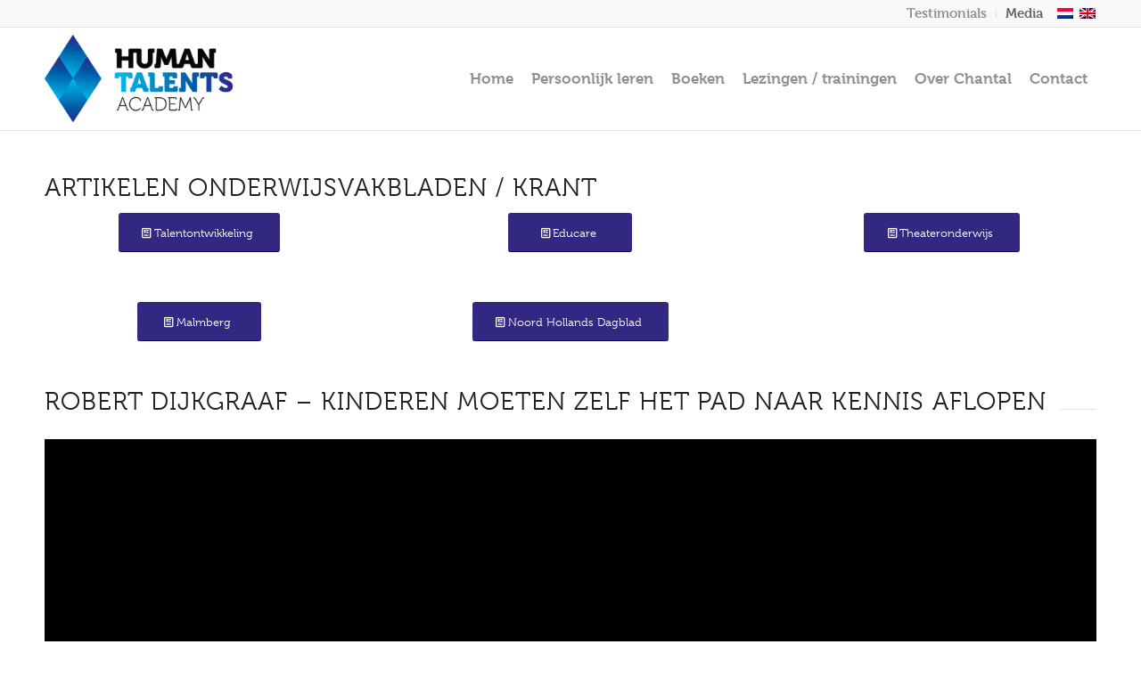

--- FILE ---
content_type: text/html; charset=utf-8
request_url: https://www.humantalentsacademy.com/media/
body_size: 10611
content:
<!DOCTYPE html>
<html lang="nl-NL" class="html_stretched responsive av-preloader-disabled av-default-lightbox  html_header_top html_logo_left html_main_nav_header html_menu_right html_custom html_header_sticky html_header_shrinking html_header_topbar_active html_mobile_menu_tablet html_header_searchicon_disabled html_content_align_center html_header_unstick_top_disabled html_header_stretch_disabled html_av-submenu-hidden html_av-submenu-display-click html_av-overlay-side html_av-overlay-side-classic html_av-submenu-noclone html_entry_id_133 av-cookies-no-cookie-consent av-no-preview html_text_menu_active ">
<head>
<meta charset="UTF-8" />


<!-- mobile setting -->
<meta name="viewport" content="width=device-width, initial-scale=1">

<!-- Scripts/CSS and wp_head hook -->
<link rel="alternate" hreflang="nl-nl" href="https://www.humantalentsacademy.com/media/" />
<link rel="alternate" hreflang="en-us" href="https://www.humantalentsacademy.com/en/media/" />

	<!-- This site is optimized with the Yoast SEO plugin v15.9.2 - https://yoast.com/wordpress/plugins/seo/ -->
	<title>Media - Human Talents Academy</title>
	<meta name="robots" content="index, follow, max-snippet:-1, max-image-preview:large, max-video-preview:-1" />
	<link rel="canonical" href="https://www.humantalentsacademy.com/media/" />
	<meta property="og:locale" content="nl_NL" />
	<meta property="og:type" content="article" />
	<meta property="og:title" content="Media - Human Talents Academy" />
	<meta property="og:url" content="https://www.humantalentsacademy.com/media/" />
	<meta property="og:site_name" content="Human Talents Academy" />
	<meta property="article:modified_time" content="2016-11-23T19:38:30+00:00" />
	<meta name="twitter:label1" content="Geschatte leestijd">
	<meta name="twitter:data1" content="4 minuten">
	<script type="application/ld+json" class="yoast-schema-graph">{"@context":"https://schema.org","@graph":[{"@type":"WebSite","@id":"https://www.humantalentsacademy.com/#website","url":"https://www.humantalentsacademy.com/","name":"Human Talents Academy","description":"","potentialAction":[{"@type":"SearchAction","target":"https://www.humantalentsacademy.com/?s={search_term_string}","query-input":"required name=search_term_string"}],"inLanguage":"nl"},{"@type":"WebPage","@id":"https://www.humantalentsacademy.com/media/#webpage","url":"https://www.humantalentsacademy.com/media/","name":"Media - Human Talents Academy","isPartOf":{"@id":"https://www.humantalentsacademy.com/#website"},"datePublished":"2015-03-13T18:32:36+00:00","dateModified":"2016-11-23T19:38:30+00:00","breadcrumb":{"@id":"https://www.humantalentsacademy.com/media/#breadcrumb"},"inLanguage":"nl","potentialAction":[{"@type":"ReadAction","target":["https://www.humantalentsacademy.com/media/"]}]},{"@type":"BreadcrumbList","@id":"https://www.humantalentsacademy.com/media/#breadcrumb","itemListElement":[{"@type":"ListItem","position":1,"item":{"@type":"WebPage","@id":"https://www.humantalentsacademy.com/","url":"https://www.humantalentsacademy.com/","name":"Home"}},{"@type":"ListItem","position":2,"item":{"@type":"WebPage","@id":"https://www.humantalentsacademy.com/media/","url":"https://www.humantalentsacademy.com/media/","name":"Media"}}]}]}</script>
	<!-- / Yoast SEO plugin. -->


<link href='https://fonts.gstatic.com' crossorigin rel='preconnect' />
<link rel="alternate" type="application/rss+xml" title="Human Talents Academy &raquo; Feed" href="https://www.humantalentsacademy.com/feed/" />
<link rel="alternate" type="application/rss+xml" title="Human Talents Academy &raquo; Reactiesfeed" href="https://www.humantalentsacademy.com/comments/feed/" />
<link rel="alternate" type="application/rss+xml" title="Human Talents Academy &raquo; Media Reactiesfeed" href="https://www.humantalentsacademy.com/media/feed/" />
<style type="text/css">
img.wp-smiley,
img.emoji {
	display: inline !important;
	border: none !important;
	box-shadow: none !important;
	height: 1em !important;
	width: 1em !important;
	margin: 0 .07em !important;
	vertical-align: -0.1em !important;
	background: none !important;
	padding: 0 !important;
}
</style>
	<link rel='stylesheet' id='avia-grid-css'  href='https://www.humantalentsacademy.com/wp-content/themes/hta/css/grid.css?ver=4.7.6.3' type='text/css' media='all' />
<link rel='stylesheet' id='avia-base-css'  href='https://www.humantalentsacademy.com/wp-content/themes/hta/css/base.css?ver=4.7.6.3' type='text/css' media='all' />
<link rel='stylesheet' id='avia-layout-css'  href='https://www.humantalentsacademy.com/wp-content/themes/hta/css/layout.css?ver=4.7.6.3' type='text/css' media='all' />
<link rel='stylesheet' id='avia-module-audioplayer-css'  href='https://www.humantalentsacademy.com/wp-content/themes/hta/config-templatebuilder/avia-shortcodes/audio-player/audio-player.css?ver=052d3865584d6b91d43b6a59f1464fb5' type='text/css' media='all' />
<link rel='stylesheet' id='avia-module-blog-css'  href='https://www.humantalentsacademy.com/wp-content/themes/hta/config-templatebuilder/avia-shortcodes/blog/blog.css?ver=052d3865584d6b91d43b6a59f1464fb5' type='text/css' media='all' />
<link rel='stylesheet' id='avia-module-postslider-css'  href='https://www.humantalentsacademy.com/wp-content/themes/hta/config-templatebuilder/avia-shortcodes/postslider/postslider.css?ver=052d3865584d6b91d43b6a59f1464fb5' type='text/css' media='all' />
<link rel='stylesheet' id='avia-module-button-css'  href='https://www.humantalentsacademy.com/wp-content/themes/hta/config-templatebuilder/avia-shortcodes/buttons/buttons.css?ver=052d3865584d6b91d43b6a59f1464fb5' type='text/css' media='all' />
<link rel='stylesheet' id='avia-module-buttonrow-css'  href='https://www.humantalentsacademy.com/wp-content/themes/hta/config-templatebuilder/avia-shortcodes/buttonrow/buttonrow.css?ver=052d3865584d6b91d43b6a59f1464fb5' type='text/css' media='all' />
<link rel='stylesheet' id='avia-module-button-fullwidth-css'  href='https://www.humantalentsacademy.com/wp-content/themes/hta/config-templatebuilder/avia-shortcodes/buttons_fullwidth/buttons_fullwidth.css?ver=052d3865584d6b91d43b6a59f1464fb5' type='text/css' media='all' />
<link rel='stylesheet' id='avia-module-catalogue-css'  href='https://www.humantalentsacademy.com/wp-content/themes/hta/config-templatebuilder/avia-shortcodes/catalogue/catalogue.css?ver=052d3865584d6b91d43b6a59f1464fb5' type='text/css' media='all' />
<link rel='stylesheet' id='avia-module-comments-css'  href='https://www.humantalentsacademy.com/wp-content/themes/hta/config-templatebuilder/avia-shortcodes/comments/comments.css?ver=052d3865584d6b91d43b6a59f1464fb5' type='text/css' media='all' />
<link rel='stylesheet' id='avia-module-contact-css'  href='https://www.humantalentsacademy.com/wp-content/themes/hta/config-templatebuilder/avia-shortcodes/contact/contact.css?ver=052d3865584d6b91d43b6a59f1464fb5' type='text/css' media='all' />
<link rel='stylesheet' id='avia-module-slideshow-css'  href='https://www.humantalentsacademy.com/wp-content/themes/hta/config-templatebuilder/avia-shortcodes/slideshow/slideshow.css?ver=052d3865584d6b91d43b6a59f1464fb5' type='text/css' media='all' />
<link rel='stylesheet' id='avia-module-slideshow-contentpartner-css'  href='https://www.humantalentsacademy.com/wp-content/themes/hta/config-templatebuilder/avia-shortcodes/contentslider/contentslider.css?ver=052d3865584d6b91d43b6a59f1464fb5' type='text/css' media='all' />
<link rel='stylesheet' id='avia-module-countdown-css'  href='https://www.humantalentsacademy.com/wp-content/themes/hta/config-templatebuilder/avia-shortcodes/countdown/countdown.css?ver=052d3865584d6b91d43b6a59f1464fb5' type='text/css' media='all' />
<link rel='stylesheet' id='avia-module-gallery-css'  href='https://www.humantalentsacademy.com/wp-content/themes/hta/config-templatebuilder/avia-shortcodes/gallery/gallery.css?ver=052d3865584d6b91d43b6a59f1464fb5' type='text/css' media='all' />
<link rel='stylesheet' id='avia-module-gallery-hor-css'  href='https://www.humantalentsacademy.com/wp-content/themes/hta/config-templatebuilder/avia-shortcodes/gallery_horizontal/gallery_horizontal.css?ver=052d3865584d6b91d43b6a59f1464fb5' type='text/css' media='all' />
<link rel='stylesheet' id='avia-module-maps-css'  href='https://www.humantalentsacademy.com/wp-content/themes/hta/config-templatebuilder/avia-shortcodes/google_maps/google_maps.css?ver=052d3865584d6b91d43b6a59f1464fb5' type='text/css' media='all' />
<link rel='stylesheet' id='avia-module-gridrow-css'  href='https://www.humantalentsacademy.com/wp-content/themes/hta/config-templatebuilder/avia-shortcodes/grid_row/grid_row.css?ver=052d3865584d6b91d43b6a59f1464fb5' type='text/css' media='all' />
<link rel='stylesheet' id='avia-module-heading-css'  href='https://www.humantalentsacademy.com/wp-content/themes/hta/config-templatebuilder/avia-shortcodes/heading/heading.css?ver=052d3865584d6b91d43b6a59f1464fb5' type='text/css' media='all' />
<link rel='stylesheet' id='avia-module-rotator-css'  href='https://www.humantalentsacademy.com/wp-content/themes/hta/config-templatebuilder/avia-shortcodes/headline_rotator/headline_rotator.css?ver=052d3865584d6b91d43b6a59f1464fb5' type='text/css' media='all' />
<link rel='stylesheet' id='avia-module-hr-css'  href='https://www.humantalentsacademy.com/wp-content/themes/hta/config-templatebuilder/avia-shortcodes/hr/hr.css?ver=052d3865584d6b91d43b6a59f1464fb5' type='text/css' media='all' />
<link rel='stylesheet' id='avia-module-icon-css'  href='https://www.humantalentsacademy.com/wp-content/themes/hta/config-templatebuilder/avia-shortcodes/icon/icon.css?ver=052d3865584d6b91d43b6a59f1464fb5' type='text/css' media='all' />
<link rel='stylesheet' id='avia-module-iconbox-css'  href='https://www.humantalentsacademy.com/wp-content/themes/hta/config-templatebuilder/avia-shortcodes/iconbox/iconbox.css?ver=052d3865584d6b91d43b6a59f1464fb5' type='text/css' media='all' />
<link rel='stylesheet' id='avia-module-icongrid-css'  href='https://www.humantalentsacademy.com/wp-content/themes/hta/config-templatebuilder/avia-shortcodes/icongrid/icongrid.css?ver=052d3865584d6b91d43b6a59f1464fb5' type='text/css' media='all' />
<link rel='stylesheet' id='avia-module-iconlist-css'  href='https://www.humantalentsacademy.com/wp-content/themes/hta/config-templatebuilder/avia-shortcodes/iconlist/iconlist.css?ver=052d3865584d6b91d43b6a59f1464fb5' type='text/css' media='all' />
<link rel='stylesheet' id='avia-module-image-css'  href='https://www.humantalentsacademy.com/wp-content/themes/hta/config-templatebuilder/avia-shortcodes/image/image.css?ver=052d3865584d6b91d43b6a59f1464fb5' type='text/css' media='all' />
<link rel='stylesheet' id='avia-module-hotspot-css'  href='https://www.humantalentsacademy.com/wp-content/themes/hta/config-templatebuilder/avia-shortcodes/image_hotspots/image_hotspots.css?ver=052d3865584d6b91d43b6a59f1464fb5' type='text/css' media='all' />
<link rel='stylesheet' id='avia-module-magazine-css'  href='https://www.humantalentsacademy.com/wp-content/themes/hta/config-templatebuilder/avia-shortcodes/magazine/magazine.css?ver=052d3865584d6b91d43b6a59f1464fb5' type='text/css' media='all' />
<link rel='stylesheet' id='avia-module-masonry-css'  href='https://www.humantalentsacademy.com/wp-content/themes/hta/config-templatebuilder/avia-shortcodes/masonry_entries/masonry_entries.css?ver=052d3865584d6b91d43b6a59f1464fb5' type='text/css' media='all' />
<link rel='stylesheet' id='avia-siteloader-css'  href='https://www.humantalentsacademy.com/wp-content/themes/hta/css/avia-snippet-site-preloader.css?ver=052d3865584d6b91d43b6a59f1464fb5' type='text/css' media='all' />
<link rel='stylesheet' id='avia-module-menu-css'  href='https://www.humantalentsacademy.com/wp-content/themes/hta/config-templatebuilder/avia-shortcodes/menu/menu.css?ver=052d3865584d6b91d43b6a59f1464fb5' type='text/css' media='all' />
<link rel='stylesheet' id='avia-modfule-notification-css'  href='https://www.humantalentsacademy.com/wp-content/themes/hta/config-templatebuilder/avia-shortcodes/notification/notification.css?ver=052d3865584d6b91d43b6a59f1464fb5' type='text/css' media='all' />
<link rel='stylesheet' id='avia-module-numbers-css'  href='https://www.humantalentsacademy.com/wp-content/themes/hta/config-templatebuilder/avia-shortcodes/numbers/numbers.css?ver=052d3865584d6b91d43b6a59f1464fb5' type='text/css' media='all' />
<link rel='stylesheet' id='avia-module-portfolio-css'  href='https://www.humantalentsacademy.com/wp-content/themes/hta/config-templatebuilder/avia-shortcodes/portfolio/portfolio.css?ver=052d3865584d6b91d43b6a59f1464fb5' type='text/css' media='all' />
<link rel='stylesheet' id='avia-module-post-metadata-css'  href='https://www.humantalentsacademy.com/wp-content/themes/hta/config-templatebuilder/avia-shortcodes/post_metadata/post_metadata.css?ver=052d3865584d6b91d43b6a59f1464fb5' type='text/css' media='all' />
<link rel='stylesheet' id='avia-module-progress-bar-css'  href='https://www.humantalentsacademy.com/wp-content/themes/hta/config-templatebuilder/avia-shortcodes/progressbar/progressbar.css?ver=052d3865584d6b91d43b6a59f1464fb5' type='text/css' media='all' />
<link rel='stylesheet' id='avia-module-promobox-css'  href='https://www.humantalentsacademy.com/wp-content/themes/hta/config-templatebuilder/avia-shortcodes/promobox/promobox.css?ver=052d3865584d6b91d43b6a59f1464fb5' type='text/css' media='all' />
<link rel='stylesheet' id='avia-sc-search-css'  href='https://www.humantalentsacademy.com/wp-content/themes/hta/config-templatebuilder/avia-shortcodes/search/search.css?ver=052d3865584d6b91d43b6a59f1464fb5' type='text/css' media='all' />
<link rel='stylesheet' id='avia-module-slideshow-accordion-css'  href='https://www.humantalentsacademy.com/wp-content/themes/hta/config-templatebuilder/avia-shortcodes/slideshow_accordion/slideshow_accordion.css?ver=052d3865584d6b91d43b6a59f1464fb5' type='text/css' media='all' />
<link rel='stylesheet' id='avia-module-slideshow-feature-image-css'  href='https://www.humantalentsacademy.com/wp-content/themes/hta/config-templatebuilder/avia-shortcodes/slideshow_feature_image/slideshow_feature_image.css?ver=052d3865584d6b91d43b6a59f1464fb5' type='text/css' media='all' />
<link rel='stylesheet' id='avia-module-slideshow-fullsize-css'  href='https://www.humantalentsacademy.com/wp-content/themes/hta/config-templatebuilder/avia-shortcodes/slideshow_fullsize/slideshow_fullsize.css?ver=052d3865584d6b91d43b6a59f1464fb5' type='text/css' media='all' />
<link rel='stylesheet' id='avia-module-slideshow-fullscreen-css'  href='https://www.humantalentsacademy.com/wp-content/themes/hta/config-templatebuilder/avia-shortcodes/slideshow_fullscreen/slideshow_fullscreen.css?ver=052d3865584d6b91d43b6a59f1464fb5' type='text/css' media='all' />
<link rel='stylesheet' id='avia-module-slideshow-ls-css'  href='https://www.humantalentsacademy.com/wp-content/themes/hta/config-templatebuilder/avia-shortcodes/slideshow_layerslider/slideshow_layerslider.css?ver=052d3865584d6b91d43b6a59f1464fb5' type='text/css' media='all' />
<link rel='stylesheet' id='avia-module-social-css'  href='https://www.humantalentsacademy.com/wp-content/themes/hta/config-templatebuilder/avia-shortcodes/social_share/social_share.css?ver=052d3865584d6b91d43b6a59f1464fb5' type='text/css' media='all' />
<link rel='stylesheet' id='avia-module-tabsection-css'  href='https://www.humantalentsacademy.com/wp-content/themes/hta/config-templatebuilder/avia-shortcodes/tab_section/tab_section.css?ver=052d3865584d6b91d43b6a59f1464fb5' type='text/css' media='all' />
<link rel='stylesheet' id='avia-module-table-css'  href='https://www.humantalentsacademy.com/wp-content/themes/hta/config-templatebuilder/avia-shortcodes/table/table.css?ver=052d3865584d6b91d43b6a59f1464fb5' type='text/css' media='all' />
<link rel='stylesheet' id='avia-module-tabs-css'  href='https://www.humantalentsacademy.com/wp-content/themes/hta/config-templatebuilder/avia-shortcodes/tabs/tabs.css?ver=052d3865584d6b91d43b6a59f1464fb5' type='text/css' media='all' />
<link rel='stylesheet' id='avia-module-team-css'  href='https://www.humantalentsacademy.com/wp-content/themes/hta/config-templatebuilder/avia-shortcodes/team/team.css?ver=052d3865584d6b91d43b6a59f1464fb5' type='text/css' media='all' />
<link rel='stylesheet' id='avia-module-testimonials-css'  href='https://www.humantalentsacademy.com/wp-content/themes/hta/config-templatebuilder/avia-shortcodes/testimonials/testimonials.css?ver=052d3865584d6b91d43b6a59f1464fb5' type='text/css' media='all' />
<link rel='stylesheet' id='avia-module-timeline-css'  href='https://www.humantalentsacademy.com/wp-content/themes/hta/config-templatebuilder/avia-shortcodes/timeline/timeline.css?ver=052d3865584d6b91d43b6a59f1464fb5' type='text/css' media='all' />
<link rel='stylesheet' id='avia-module-toggles-css'  href='https://www.humantalentsacademy.com/wp-content/themes/hta/config-templatebuilder/avia-shortcodes/toggles/toggles.css?ver=052d3865584d6b91d43b6a59f1464fb5' type='text/css' media='all' />
<link rel='stylesheet' id='avia-module-video-css'  href='https://www.humantalentsacademy.com/wp-content/themes/hta/config-templatebuilder/avia-shortcodes/video/video.css?ver=052d3865584d6b91d43b6a59f1464fb5' type='text/css' media='all' />
<link rel='stylesheet' id='wp-block-library-css'  href='https://www.humantalentsacademy.com/wp-includes/css/dist/block-library/style.min.css?ver=052d3865584d6b91d43b6a59f1464fb5' type='text/css' media='all' />
<link rel='stylesheet' id='wpml-legacy-dropdown-0-css'  href='//www.humantalentsacademy.com/wp-content/plugins/sitepress-multilingual-cms/templates/language-switchers/legacy-dropdown/style.css?ver=1' type='text/css' media='all' />
<style id='wpml-legacy-dropdown-0-inline-css' type='text/css'>
.wpml-ls-statics-shortcode_actions, .wpml-ls-statics-shortcode_actions .wpml-ls-sub-menu, .wpml-ls-statics-shortcode_actions a {border-color:#cdcdcd;}.wpml-ls-statics-shortcode_actions a {color:#444444;background-color:#ffffff;}.wpml-ls-statics-shortcode_actions a:hover,.wpml-ls-statics-shortcode_actions a:focus {color:#000000;background-color:#eeeeee;}.wpml-ls-statics-shortcode_actions .wpml-ls-current-language>a {color:#444444;background-color:#ffffff;}.wpml-ls-statics-shortcode_actions .wpml-ls-current-language:hover>a, .wpml-ls-statics-shortcode_actions .wpml-ls-current-language>a:focus {color:#000000;background-color:#eeeeee;}
</style>
<link rel='stylesheet' id='avia-wpml-css'  href='https://www.humantalentsacademy.com/wp-content/themes/hta/config-wpml/wpml-mod.css?ver=4.7.6.3' type='text/css' media='all' />
<link rel='stylesheet' id='avia-scs-css'  href='https://www.humantalentsacademy.com/wp-content/themes/hta/css/shortcodes.css?ver=4.7.6.3' type='text/css' media='all' />
<link rel='stylesheet' id='avia-popup-css-css'  href='https://www.humantalentsacademy.com/wp-content/themes/hta/js/aviapopup/magnific-popup.css?ver=4.7.6.3' type='text/css' media='screen' />
<link rel='stylesheet' id='avia-lightbox-css'  href='https://www.humantalentsacademy.com/wp-content/themes/hta/css/avia-snippet-lightbox.css?ver=4.7.6.3' type='text/css' media='screen' />
<link rel='stylesheet' id='avia-widget-css-css'  href='https://www.humantalentsacademy.com/wp-content/themes/hta/css/avia-snippet-widget.css?ver=4.7.6.3' type='text/css' media='screen' />
<link rel='stylesheet' id='mediaelement-css'  href='https://www.humantalentsacademy.com/wp-includes/js/mediaelement/mediaelementplayer-legacy.min.css?ver=4.2.13-9993131' type='text/css' media='all' />
<link rel='stylesheet' id='wp-mediaelement-css'  href='https://www.humantalentsacademy.com/wp-includes/js/mediaelement/wp-mediaelement.min.css?ver=052d3865584d6b91d43b6a59f1464fb5' type='text/css' media='all' />
<link rel='stylesheet' id='avia-dynamic-css'  href='https://www.humantalentsacademy.com/wp-content/uploads/dynamic_avia/human_talents_academy.css?ver=5f72ff595faf3' type='text/css' media='all' />
<link rel='stylesheet' id='avia-custom-css'  href='https://www.humantalentsacademy.com/wp-content/themes/hta/css/custom.css?ver=4.7.6.3' type='text/css' media='all' />
<link rel='stylesheet' id='avia-style-css'  href='https://www.humantalentsacademy.com/wp-content/themes/hta-child/style.css?ver=4.7.6.3' type='text/css' media='all' />
<link rel='stylesheet' id='avia-gravity-css'  href='https://www.humantalentsacademy.com/wp-content/themes/hta/config-gravityforms/gravity-mod.css?ver=4.7.6.3' type='text/css' media='screen' />
<script type="text/javascript">var addToHomeConfig = {returningVisitor: 'true',animationIn:'drop',animationOut:'drop',startdelay:2000,lifespan:20000,expire:0,touchIcon:false}</script><script type='text/javascript' src='https://www.humantalentsacademy.com/wp-includes/js/jquery/jquery.js?ver=1.12.4-wp' id='jquery-core-js'></script>
<script type='text/javascript' src='//www.humantalentsacademy.com/wp-content/plugins/sitepress-multilingual-cms/templates/language-switchers/legacy-dropdown/script.js?ver=1' id='wpml-legacy-dropdown-0-js'></script>
<script type='text/javascript' src='https://www.humantalentsacademy.com/wp-content/themes/hta/config-wpml/wpml-mod.js?ver=4.7.6.3' id='avia-wpml-script-js'></script>
<script type='text/javascript' src='https://www.humantalentsacademy.com/wp-content/themes/hta/js/avia-compat.js?ver=4.7.6.3' id='avia-compat-js'></script>
<link rel="https://api.w.org/" href="https://www.humantalentsacademy.com/wp-json/" /><link rel="alternate" type="application/json" href="https://www.humantalentsacademy.com/wp-json/wp/v2/pages/133" /><link rel="EditURI" type="application/rsd+xml" title="RSD" href="https://www.humantalentsacademy.com/xmlrpc.php?rsd" />
<link rel="wlwmanifest" type="application/wlwmanifest+xml" href="https://www.humantalentsacademy.com/wp-includes/wlwmanifest.xml" /> 

<link rel='shortlink' href='https://www.humantalentsacademy.com/?p=133' />
<link rel="alternate" type="application/json+oembed" href="https://www.humantalentsacademy.com/wp-json/oembed/1.0/embed?url=https%3A%2F%2Fwww.humantalentsacademy.com%2Fmedia%2F" />
<link rel="alternate" type="text/xml+oembed" href="https://www.humantalentsacademy.com/wp-json/oembed/1.0/embed?url=https%3A%2F%2Fwww.humantalentsacademy.com%2Fmedia%2F&#038;format=xml" />
<meta name="generator" content="WPML ver:4.2.6 stt:39,1;" />
<script type="text/javascript">
(function(url){
	if(/(?:Chrome\/26\.0\.1410\.63 Safari\/537\.31|WordfenceTestMonBot)/.test(navigator.userAgent)){ return; }
	var addEvent = function(evt, handler) {
		if (window.addEventListener) {
			document.addEventListener(evt, handler, false);
		} else if (window.attachEvent) {
			document.attachEvent('on' + evt, handler);
		}
	};
	var removeEvent = function(evt, handler) {
		if (window.removeEventListener) {
			document.removeEventListener(evt, handler, false);
		} else if (window.detachEvent) {
			document.detachEvent('on' + evt, handler);
		}
	};
	var evts = 'contextmenu dblclick drag dragend dragenter dragleave dragover dragstart drop keydown keypress keyup mousedown mousemove mouseout mouseover mouseup mousewheel scroll'.split(' ');
	var logHuman = function() {
		if (window.wfLogHumanRan) { return; }
		window.wfLogHumanRan = true;
		var wfscr = document.createElement('script');
		wfscr.type = 'text/javascript';
		wfscr.async = true;
		wfscr.src = url + '&r=' + Math.random();
		(document.getElementsByTagName('head')[0]||document.getElementsByTagName('body')[0]).appendChild(wfscr);
		for (var i = 0; i < evts.length; i++) {
			removeEvent(evts[i], logHuman);
		}
	};
	for (var i = 0; i < evts.length; i++) {
		addEvent(evts[i], logHuman);
	}
})('//www.humantalentsacademy.com/?wordfence_lh=1&hid=7F99AD99FCF0C7FC0804BADB11DC0581');
</script><link rel="profile" href="https://gmpg.org/xfn/11" />
<link rel="alternate" type="application/rss+xml" title="Human Talents Academy RSS2 Feed" href="https://www.humantalentsacademy.com/feed/" />
<link rel="pingback" href="https://www.humantalentsacademy.com/xmlrpc.php" />

<style type='text/css' media='screen'>
 #top #header_main > .container, #top #header_main > .container .main_menu  .av-main-nav > li > a, #top #header_main #menu-item-shop .cart_dropdown_link{ height:115px; line-height: 115px; }
 .html_top_nav_header .av-logo-container{ height:115px;  }
 .html_header_top.html_header_sticky #top #wrap_all #main{ padding-top:145px; } 
</style>
<!--[if lt IE 9]><script src="https://www.humantalentsacademy.com/wp-content/themes/hta/js/html5shiv.js"></script><![endif]-->

<style type="text/css">.recentcomments a{display:inline !important;padding:0 !important;margin:0 !important;}</style>
<!-- To speed up the rendering and to display the site as fast as possible to the user we include some styles and scripts for above the fold content inline -->
<script type="text/javascript">'use strict';var avia_is_mobile=!1;if(/Android|webOS|iPhone|iPad|iPod|BlackBerry|IEMobile|Opera Mini/i.test(navigator.userAgent)&&'ontouchstart' in document.documentElement){avia_is_mobile=!0;document.documentElement.className+=' avia_mobile '}
else{document.documentElement.className+=' avia_desktop '};document.documentElement.className+=' js_active ';(function(){var e=['-webkit-','-moz-','-ms-',''],n='';for(var t in e){if(e[t]+'transform' in document.documentElement.style){document.documentElement.className+=' avia_transform ';n=e[t]+'transform'};if(e[t]+'perspective' in document.documentElement.style)document.documentElement.className+=' avia_transform3d '};if(typeof document.getElementsByClassName=='function'&&typeof document.documentElement.getBoundingClientRect=='function'&&avia_is_mobile==!1){if(n&&window.innerHeight>0){setTimeout(function(){var e=0,o={},a=0,t=document.getElementsByClassName('av-parallax'),i=window.pageYOffset||document.documentElement.scrollTop;for(e=0;e<t.length;e++){t[e].style.top='0px';o=t[e].getBoundingClientRect();a=Math.ceil((window.innerHeight+i-o.top)*0.3);t[e].style[n]='translate(0px, '+a+'px)';t[e].style.top='auto';t[e].className+=' enabled-parallax '}},50)}}})();</script>
<!-- BEGIN Typekit Fonts for WordPress -->
<script>
  (function(d) {
    var config = {
      kitId: 'xin0ccq',
      scriptTimeout: 3000,
      async: true
    },
    h=d.documentElement,t=setTimeout(function(){h.className=h.className.replace(/\bwf-loading\b/g,"")+" wf-inactive";},config.scriptTimeout),tk=d.createElement("script"),f=false,s=d.getElementsByTagName("script")[0],a;h.className+=" wf-loading";tk.src='https://use.typekit.net/'+config.kitId+'.js';tk.async=true;tk.onload=tk.onreadystatechange=function(){a=this.readyState;if(f||a&&a!="complete"&&a!="loaded")return;f=true;clearTimeout(t);try{Typekit.load(config)}catch(e){}};s.parentNode.insertBefore(tk,s)
  })(document);
</script>
<!-- END Typekit Fonts for WordPress -->

<style type='text/css'>
@font-face {font-family: 'entypo-fontello'; font-weight: normal; font-style: normal; font-display: auto;
src: url('https://www.humantalentsacademy.com/wp-content/themes/hta/config-templatebuilder/avia-template-builder/assets/fonts/entypo-fontello.woff2') format('woff2'),
url('https://www.humantalentsacademy.com/wp-content/themes/hta/config-templatebuilder/avia-template-builder/assets/fonts/entypo-fontello.woff') format('woff'),
url('https://www.humantalentsacademy.com/wp-content/themes/hta/config-templatebuilder/avia-template-builder/assets/fonts/entypo-fontello.ttf') format('truetype'), 
url('https://www.humantalentsacademy.com/wp-content/themes/hta/config-templatebuilder/avia-template-builder/assets/fonts/entypo-fontello.svg#entypo-fontello') format('svg'),
url('https://www.humantalentsacademy.com/wp-content/themes/hta/config-templatebuilder/avia-template-builder/assets/fonts/entypo-fontello.eot'),
url('https://www.humantalentsacademy.com/wp-content/themes/hta/config-templatebuilder/avia-template-builder/assets/fonts/entypo-fontello.eot?#iefix') format('embedded-opentype');
} #top .avia-font-entypo-fontello, body .avia-font-entypo-fontello, html body [data-av_iconfont='entypo-fontello']:before{ font-family: 'entypo-fontello'; }
</style>

<!--
Debugging Info for Theme support: 

Theme: Enfold
Version: 4.7.6.3
Installed: hta
AviaFramework Version: 5.0
AviaBuilder Version: 4.7.1.1
aviaElementManager Version: 1.0.1
- - - - - - - - - - -
ChildTheme: Human Talents Academy
ChildTheme Version: 1.0 | 13032015
ChildTheme Installed: hta

ML:128-PU:38-PLA:13
WP:5.5.17
Compress: CSS:disabled - JS:disabled
Updates: disabled
PLAu:11
-->
</head>




<body data-rsssl=1 id="top" class="page-template-default page page-id-133  rtl_columns stretched helvetica-neue-websave helvetica_neue" itemscope="itemscope" itemtype="https://schema.org/WebPage" >

	
	<div id='wrap_all'>

	
<header id='header' class='all_colors header_color light_bg_color  av_header_top av_logo_left av_main_nav_header av_menu_right av_custom av_header_sticky av_header_shrinking av_header_stretch_disabled av_mobile_menu_tablet av_header_searchicon_disabled av_header_unstick_top_disabled av_bottom_nav_disabled  av_header_border_disabled'  role="banner" itemscope="itemscope" itemtype="https://schema.org/WPHeader" >

		<div id='header_meta' class='container_wrap container_wrap_meta  av_secondary_right av_extra_header_active av_entry_id_133'>
		
			      <div class='container'>
			      <nav class='sub_menu'  role="navigation" itemscope="itemscope" itemtype="https://schema.org/SiteNavigationElement" ><ul id="avia2-menu" class="menu"><li id="menu-item-256" class="menu-item menu-item-type-custom menu-item-object-custom menu-item-home menu-item-256"><a href="https://www.humantalentsacademy.com/#enviroment">Testimonials</a></li>
<li id="menu-item-254" class="menu-item menu-item-type-post_type menu-item-object-page current-menu-item page_item page-item-133 current_page_item menu-item-254"><a href="https://www.humantalentsacademy.com/media/" aria-current="page">Media</a></li>
</ul><ul class='avia_wpml_language_switch avia_wpml_language_switch_extra'><li class='language_nl avia_current_lang'><a href='https://www.humantalentsacademy.com/media/'>	<span class='language_flag'><img title='Nederlands' src='https://www.humantalentsacademy.com/wp-content/plugins/sitepress-multilingual-cms/res/flags/nl.png' alt='Nederlands' /></span>	<span class='language_native'>Nederlands</span>	<span class='language_translated'>Nederlands</span>	<span class='language_code'>nl</span></a></li><li class='language_en '><a href='https://www.humantalentsacademy.com/en/media/'>	<span class='language_flag'><img title='English' src='https://www.humantalentsacademy.com/wp-content/plugins/sitepress-multilingual-cms/res/flags/en.png' alt='English' /></span>	<span class='language_native'>English</span>	<span class='language_translated'>Engels</span>	<span class='language_code'>en</span></a></li></ul></nav>			      </div>
		</div>

		<div  id='header_main' class='container_wrap container_wrap_logo'>
	
        <div class='container av-logo-container'><div class='inner-container'><span class='logo'><a href='https://www.humantalentsacademy.com/'><img height="100" width="300" src='https://www.humantalentsacademy.com/wp-content/uploads/2016/11/HA-logo1.png' alt='Human Talents Academy' title='' /></a></span><nav class='main_menu' data-selectname='Selecteer een pagina'  role="navigation" itemscope="itemscope" itemtype="https://schema.org/SiteNavigationElement" ><div class="avia-menu av-main-nav-wrap"><ul id="avia-menu" class="menu av-main-nav"><li id="menu-item-250" class="menu-item menu-item-type-post_type menu-item-object-page menu-item-home menu-item-top-level menu-item-top-level-1"><a href="https://www.humantalentsacademy.com/" itemprop="url"><span class="avia-bullet"></span><span class="avia-menu-text">Home</span><span class="avia-menu-fx"><span class="avia-arrow-wrap"><span class="avia-arrow"></span></span></span></a></li>
<li id="menu-item-126" class="menu-item menu-item-type-custom menu-item-object-custom menu-item-home menu-item-top-level menu-item-top-level-2"><a href="https://www.humantalentsacademy.com/#goals" itemprop="url"><span class="avia-bullet"></span><span class="avia-menu-text">Persoonlijk leren</span><span class="avia-menu-fx"><span class="avia-arrow-wrap"><span class="avia-arrow"></span></span></span></a></li>
<li id="menu-item-127" class="menu-item menu-item-type-custom menu-item-object-custom menu-item-home menu-item-top-level menu-item-top-level-3"><a href="https://www.humantalentsacademy.com/#learn" itemprop="url"><span class="avia-bullet"></span><span class="avia-menu-text">Boeken</span><span class="avia-menu-fx"><span class="avia-arrow-wrap"><span class="avia-arrow"></span></span></span></a></li>
<li id="menu-item-128" class="menu-item menu-item-type-custom menu-item-object-custom menu-item-home menu-item-top-level menu-item-top-level-4"><a href="https://www.humantalentsacademy.com/#fear" itemprop="url"><span class="avia-bullet"></span><span class="avia-menu-text">Lezingen / trainingen</span><span class="avia-menu-fx"><span class="avia-arrow-wrap"><span class="avia-arrow"></span></span></span></a></li>
<li id="menu-item-257" class="menu-item menu-item-type-custom menu-item-object-custom menu-item-home menu-item-mega-parent  menu-item-top-level menu-item-top-level-5"><a href="https://www.humantalentsacademy.com/#reconnecting" itemprop="url"><span class="avia-bullet"></span><span class="avia-menu-text">Over Chantal</span><span class="avia-menu-fx"><span class="avia-arrow-wrap"><span class="avia-arrow"></span></span></span></a></li>
<li id="menu-item-132" class="menu-item menu-item-type-custom menu-item-object-custom menu-item-home menu-item-top-level menu-item-top-level-6"><a href="https://www.humantalentsacademy.com/#contact" itemprop="url"><span class="avia-bullet"></span><span class="avia-menu-text">Contact</span><span class="avia-menu-fx"><span class="avia-arrow-wrap"><span class="avia-arrow"></span></span></span></a></li>
<li class="av-burger-menu-main menu-item-avia-special ">
	        			<a href="#" aria-label="Menu" aria-hidden="false">
							<span class="av-hamburger av-hamburger--spin av-js-hamburger">
								<span class="av-hamburger-box">
						          <span class="av-hamburger-inner"></span>
						          <strong>Menu</strong>
								</span>
							</span>
							<span class="avia_hidden_link_text">Menu</span>
						</a>
	        		   </li></ul></div></nav></div> </div> 
		<!-- end container_wrap-->
		</div>
		<div class='header_bg'></div>

<!-- end header -->
</header>
		
	<div id='main' class='all_colors' data-scroll-offset='115'>

	<div   class='main_color container_wrap_first container_wrap fullsize' style=' '  ><div class='container' ><main  role="main" itemprop="mainContentOfPage"  class='template-page content  av-content-full alpha units'><div class='post-entry post-entry-type-page post-entry-133'><div class='entry-content-wrapper clearfix'><div  style='padding-bottom:10px; ' class='av-special-heading av-special-heading-h2  blockquote modern-quote  avia-builder-el-0  el_before_av_one_third  avia-builder-el-first  '><h2 class='av-special-heading-tag '  itemprop="headline"  >Artikelen onderwijsvakbladen / krant</h2><div class='special-heading-border'><div class='special-heading-inner-border' ></div></div></div>
<div class="flex_column av_one_third  flex_column_div av-zero-column-padding first  avia-builder-el-1  el_after_av_heading  el_before_av_one_third  " style='border-radius:0px; '><div  class='avia-button-wrap avia-button-center  avia-builder-el-2  avia-builder-el-no-sibling ' ><a href='https://www.humantalentsacademy.com/wp-content/uploads/2016/03/dichtbij.pdf'  class='avia-button  avia-color-theme-color   avia-icon_select-yes-left-icon avia-size-large avia-position-center '  target="_blank"  rel="noopener noreferrer"  ><span class='avia_button_icon avia_button_icon_left ' aria-hidden='true' data-av_icon='' data-av_iconfont='entypo-fontello'></span><span class='avia_iconbox_title' >Talentontwikkeling</span></a></div></div>
<div class="flex_column av_one_third  flex_column_div av-zero-column-padding   avia-builder-el-3  el_after_av_one_third  el_before_av_one_third  " style='border-radius:0px; '><div  class='avia-button-wrap avia-button-center  avia-builder-el-4  avia-builder-el-no-sibling ' ><a href='https://www.humantalentsacademy.com/wp-content/uploads/2016/03/educare.pdf'  class='avia-button  avia-color-theme-color   avia-icon_select-yes-left-icon avia-size-large avia-position-center '  target="_blank"  rel="noopener noreferrer"  ><span class='avia_button_icon avia_button_icon_left ' aria-hidden='true' data-av_icon='' data-av_iconfont='entypo-fontello'></span><span class='avia_iconbox_title' >Educare</span></a></div></div>
<div class="flex_column av_one_third  flex_column_div av-zero-column-padding   avia-builder-el-5  el_after_av_one_third  el_before_av_one_third  " style='border-radius:0px; '><div  class='avia-button-wrap avia-button-center  avia-builder-el-6  avia-builder-el-no-sibling ' ><a href='https://www.humantalentsacademy.com/wp-content/uploads/2016/03/hier.pdf'  class='avia-button  avia-color-theme-color   avia-icon_select-yes-left-icon avia-size-large avia-position-center '  target="_blank"  rel="noopener noreferrer"  ><span class='avia_button_icon avia_button_icon_left ' aria-hidden='true' data-av_icon='' data-av_iconfont='entypo-fontello'></span><span class='avia_iconbox_title' >Theateronderwijs</span></a></div></div>
<div class="flex_column av_one_third  flex_column_div av-zero-column-padding first  avia-builder-el-7  el_after_av_one_third  el_before_av_one_third  column-top-margin" style='border-radius:0px; '><div  class='avia-button-wrap avia-button-center  avia-builder-el-8  avia-builder-el-no-sibling ' ><a href='https://www.humantalentsacademy.com/wp-content/uploads/2016/03/Jrg-33-nr-7-Speel-jezelf.pdf'  class='avia-button  avia-color-theme-color   avia-icon_select-yes-left-icon avia-size-large avia-position-center '  target="_blank"  rel="noopener noreferrer"  ><span class='avia_button_icon avia_button_icon_left ' aria-hidden='true' data-av_icon='' data-av_iconfont='entypo-fontello'></span><span class='avia_iconbox_title' >Malmberg</span></a></div></div>
<div class="flex_column av_one_third  flex_column_div av-zero-column-padding   avia-builder-el-9  el_after_av_one_third  el_before_av_heading  column-top-margin" style='border-radius:0px; '><div  class='avia-button-wrap avia-button-center  avia-builder-el-10  avia-builder-el-no-sibling ' ><a href='https://www.humantalentsacademy.com/wp-content/uploads/2016/11/NHD-23november2016.pdf'  class='avia-button  avia-color-theme-color   avia-icon_select-yes-left-icon avia-size-large avia-position-center '  target="_blank"  rel="noopener noreferrer"  ><span class='avia_button_icon avia_button_icon_left ' aria-hidden='true' data-av_icon='' data-av_iconfont='entypo-fontello'></span><span class='avia_iconbox_title' >Noord Hollands Dagblad</span></a></div></div><div  style='padding-bottom:10px; ' class='av-special-heading av-special-heading-h2    avia-builder-el-11  el_after_av_one_third  el_before_av_video  '><h2 class='av-special-heading-tag '  itemprop="headline"  >Robert Dijkgraaf &#8211; Kinderen moeten zelf het pad naar kennis aflopen</h2><div class='special-heading-border'><div class='special-heading-inner-border' ></div></div></div></p>
<div  class='avia-video avia-video-16-9   av-lazyload-immediate  av-lazyload-video-embed  '   itemprop="video" itemtype="https://schema.org/VideoObject"  data-original_url='https://www.youtube.com/watch?v=wBf3v_8oB2I' ><script type='text/html' class='av-video-tmpl'><div class='avia-iframe-wrap'><iframe width="1500" height="844" src="https://www.youtube.com/embed/wBf3v_8oB2I?feature=oembed&autoplay=0&loop=0&controls=1&mute=0" frameborder="0" allowfullscreen></iframe></div></script><div class='av-click-to-play-overlay'><div class="avia_playpause_icon"></div></div></div>
<div  style='padding-bottom:10px; ' class='av-special-heading av-special-heading-h2    avia-builder-el-13  el_after_av_video  el_before_av_one_third  '><h2 class='av-special-heading-tag '  itemprop="headline"  >Agora</h2><div class='special-heading-border'><div class='special-heading-inner-border' ></div></div></div>
<div class="flex_column av_one_third  flex_column_div first  avia-builder-el-14  el_after_av_heading  el_before_av_one_third  " ><div  class='avia-image-container  av-styling-    avia-builder-el-15  avia-builder-el-no-sibling  avia-align-center '  itemprop="image" itemscope="itemscope" itemtype="https://schema.org/ImageObject"  ><div class='avia-image-container-inner'><div class='avia-image-overlay-wrap'><a href='https://www.humantalentsacademy.com/wp-content/uploads/2015/03/agora.png' class='avia_image'  ><img class='wp-image-37 avia-img-lazy-loading-not-37 avia_image' src='https://www.humantalentsacademy.com/wp-content/uploads/2015/03/agora-224x300.png' alt='' title='Agora'  itemprop="thumbnailUrl"  /></a></div></div></div></div>
<div class="flex_column av_one_third  flex_column_div av-zero-column-padding   avia-builder-el-16  el_after_av_one_third  el_before_av_one_third  " style='border-radius:0px; '><div  class='avia-image-container  av-styling-    avia-builder-el-17  avia-builder-el-no-sibling  avia-align-center '  itemprop="image" itemscope="itemscope" itemtype="https://schema.org/ImageObject"  ><div class='avia-image-container-inner'><div class='avia-image-overlay-wrap'><a href='https://www.humantalentsacademy.com/wp-content/uploads/2015/03/agora2-1030x769.png' class='avia_image'  ><img class='wp-image-38 avia-img-lazy-loading-not-38 avia_image' src='https://www.humantalentsacademy.com/wp-content/uploads/2015/03/agora2-300x224.png' alt='' title='Agora'  itemprop="thumbnailUrl"  /></a></div></div></div></div>
<div class="flex_column av_one_third  flex_column_div av-zero-column-padding   avia-builder-el-18  el_after_av_one_third  avia-builder-el-last  " style='border-radius:0px; '><div  class='avia-image-container  av-styling-    avia-builder-el-19  avia-builder-el-no-sibling  avia-align-center '  itemprop="image" itemscope="itemscope" itemtype="https://schema.org/ImageObject"  ><div class='avia-image-container-inner'><div class='avia-image-overlay-wrap'><a href='https://www.humantalentsacademy.com/wp-content/uploads/2015/03/agora3.png' class='avia_image'  ><img class='wp-image-39 avia-img-lazy-loading-not-39 avia_image' src='https://www.humantalentsacademy.com/wp-content/uploads/2015/03/agora3-224x300.png' alt='' title='Agora'  itemprop="thumbnailUrl"  /></a></div></div></div></div>
</div></div></main><!-- close content main element --> <!-- section close by builder template -->		</div><!--end builder template--></div><!-- close default .container_wrap element -->		

	
				<footer class='container_wrap socket_color' id='socket'  role="contentinfo" itemscope="itemscope" itemtype="https://schema.org/WPFooter" >
                    <div class='container'>

                        <span class='copyright'>© Copyright - Human Talents Academy</span>

                        
                    </div>

	            <!-- ####### END SOCKET CONTAINER ####### -->
				</footer>


					<!-- end main -->
		</div>
		
		<!-- end wrap_all --></div>

<a href='#top' title='Scroll naar bovenzijde' id='scroll-top-link' aria-hidden='true' data-av_icon='' data-av_iconfont='entypo-fontello'><span class="avia_hidden_link_text">Scroll naar bovenzijde</span></a>

<div id="fb-root"></div>


 <script type='text/javascript'>
 /* <![CDATA[ */  
var avia_framework_globals = avia_framework_globals || {};
    avia_framework_globals.frameworkUrl = 'https://www.humantalentsacademy.com/wp-content/themes/hta/framework/';
    avia_framework_globals.installedAt = 'https://www.humantalentsacademy.com/wp-content/themes/hta/';
    avia_framework_globals.ajaxurl = 'https://www.humantalentsacademy.com/wp-admin/admin-ajax.php?lang=nl';
/* ]]> */ 
</script>
 
 <script type='text/javascript' src='https://www.humantalentsacademy.com/wp-content/themes/hta/js/avia.js?ver=4.7.6.3' id='avia-default-js'></script>
<script type='text/javascript' src='https://www.humantalentsacademy.com/wp-content/themes/hta/js/shortcodes.js?ver=4.7.6.3' id='avia-shortcodes-js'></script>
<script type='text/javascript' src='https://www.humantalentsacademy.com/wp-content/themes/hta/config-templatebuilder/avia-shortcodes/audio-player/audio-player.js?ver=052d3865584d6b91d43b6a59f1464fb5' id='avia-module-audioplayer-js'></script>
<script type='text/javascript' src='https://www.humantalentsacademy.com/wp-content/themes/hta/config-templatebuilder/avia-shortcodes/contact/contact.js?ver=052d3865584d6b91d43b6a59f1464fb5' id='avia-module-contact-js'></script>
<script type='text/javascript' src='https://www.humantalentsacademy.com/wp-content/themes/hta/config-templatebuilder/avia-shortcodes/slideshow/slideshow.js?ver=052d3865584d6b91d43b6a59f1464fb5' id='avia-module-slideshow-js'></script>
<script type='text/javascript' src='https://www.humantalentsacademy.com/wp-content/themes/hta/config-templatebuilder/avia-shortcodes/countdown/countdown.js?ver=052d3865584d6b91d43b6a59f1464fb5' id='avia-module-countdown-js'></script>
<script type='text/javascript' src='https://www.humantalentsacademy.com/wp-content/themes/hta/config-templatebuilder/avia-shortcodes/gallery/gallery.js?ver=052d3865584d6b91d43b6a59f1464fb5' id='avia-module-gallery-js'></script>
<script type='text/javascript' src='https://www.humantalentsacademy.com/wp-content/themes/hta/config-templatebuilder/avia-shortcodes/gallery_horizontal/gallery_horizontal.js?ver=052d3865584d6b91d43b6a59f1464fb5' id='avia-module-gallery-hor-js'></script>
<script type='text/javascript' src='https://www.humantalentsacademy.com/wp-content/themes/hta/config-templatebuilder/avia-shortcodes/headline_rotator/headline_rotator.js?ver=052d3865584d6b91d43b6a59f1464fb5' id='avia-module-rotator-js'></script>
<script type='text/javascript' src='https://www.humantalentsacademy.com/wp-content/themes/hta/config-templatebuilder/avia-shortcodes/icongrid/icongrid.js?ver=052d3865584d6b91d43b6a59f1464fb5' id='avia-module-icongrid-js'></script>
<script type='text/javascript' src='https://www.humantalentsacademy.com/wp-content/themes/hta/config-templatebuilder/avia-shortcodes/iconlist/iconlist.js?ver=052d3865584d6b91d43b6a59f1464fb5' id='avia-module-iconlist-js'></script>
<script type='text/javascript' src='https://www.humantalentsacademy.com/wp-content/themes/hta/config-templatebuilder/avia-shortcodes/image_hotspots/image_hotspots.js?ver=052d3865584d6b91d43b6a59f1464fb5' id='avia-module-hotspot-js'></script>
<script type='text/javascript' src='https://www.humantalentsacademy.com/wp-content/themes/hta/config-templatebuilder/avia-shortcodes/magazine/magazine.js?ver=052d3865584d6b91d43b6a59f1464fb5' id='avia-module-magazine-js'></script>
<script type='text/javascript' src='https://www.humantalentsacademy.com/wp-content/themes/hta/config-templatebuilder/avia-shortcodes/portfolio/isotope.js?ver=052d3865584d6b91d43b6a59f1464fb5' id='avia-module-isotope-js'></script>
<script type='text/javascript' src='https://www.humantalentsacademy.com/wp-content/themes/hta/config-templatebuilder/avia-shortcodes/masonry_entries/masonry_entries.js?ver=052d3865584d6b91d43b6a59f1464fb5' id='avia-module-masonry-js'></script>
<script type='text/javascript' src='https://www.humantalentsacademy.com/wp-content/themes/hta/config-templatebuilder/avia-shortcodes/menu/menu.js?ver=052d3865584d6b91d43b6a59f1464fb5' id='avia-module-menu-js'></script>
<script type='text/javascript' src='https://www.humantalentsacademy.com/wp-content/themes/hta/config-templatebuilder/avia-shortcodes/notification/notification.js?ver=052d3865584d6b91d43b6a59f1464fb5' id='avia-mofdule-notification-js'></script>
<script type='text/javascript' src='https://www.humantalentsacademy.com/wp-content/themes/hta/config-templatebuilder/avia-shortcodes/numbers/numbers.js?ver=052d3865584d6b91d43b6a59f1464fb5' id='avia-module-numbers-js'></script>
<script type='text/javascript' src='https://www.humantalentsacademy.com/wp-content/themes/hta/config-templatebuilder/avia-shortcodes/portfolio/portfolio.js?ver=052d3865584d6b91d43b6a59f1464fb5' id='avia-module-portfolio-js'></script>
<script type='text/javascript' src='https://www.humantalentsacademy.com/wp-content/themes/hta/config-templatebuilder/avia-shortcodes/progressbar/progressbar.js?ver=052d3865584d6b91d43b6a59f1464fb5' id='avia-module-progress-bar-js'></script>
<script type='text/javascript' src='https://www.humantalentsacademy.com/wp-content/themes/hta/config-templatebuilder/avia-shortcodes/slideshow/slideshow-video.js?ver=052d3865584d6b91d43b6a59f1464fb5' id='avia-module-slideshow-video-js'></script>
<script type='text/javascript' src='https://www.humantalentsacademy.com/wp-content/themes/hta/config-templatebuilder/avia-shortcodes/slideshow_accordion/slideshow_accordion.js?ver=052d3865584d6b91d43b6a59f1464fb5' id='avia-module-slideshow-accordion-js'></script>
<script type='text/javascript' src='https://www.humantalentsacademy.com/wp-content/themes/hta/config-templatebuilder/avia-shortcodes/slideshow_fullscreen/slideshow_fullscreen.js?ver=052d3865584d6b91d43b6a59f1464fb5' id='avia-module-slideshow-fullscreen-js'></script>
<script type='text/javascript' src='https://www.humantalentsacademy.com/wp-content/themes/hta/config-templatebuilder/avia-shortcodes/slideshow_layerslider/slideshow_layerslider.js?ver=052d3865584d6b91d43b6a59f1464fb5' id='avia-module-slideshow-ls-js'></script>
<script type='text/javascript' src='https://www.humantalentsacademy.com/wp-content/themes/hta/config-templatebuilder/avia-shortcodes/tab_section/tab_section.js?ver=052d3865584d6b91d43b6a59f1464fb5' id='avia-module-tabsection-js'></script>
<script type='text/javascript' src='https://www.humantalentsacademy.com/wp-content/themes/hta/config-templatebuilder/avia-shortcodes/tabs/tabs.js?ver=052d3865584d6b91d43b6a59f1464fb5' id='avia-module-tabs-js'></script>
<script type='text/javascript' src='https://www.humantalentsacademy.com/wp-content/themes/hta/config-templatebuilder/avia-shortcodes/testimonials/testimonials.js?ver=052d3865584d6b91d43b6a59f1464fb5' id='avia-module-testimonials-js'></script>
<script type='text/javascript' src='https://www.humantalentsacademy.com/wp-content/themes/hta/config-templatebuilder/avia-shortcodes/timeline/timeline.js?ver=052d3865584d6b91d43b6a59f1464fb5' id='avia-module-timeline-js'></script>
<script type='text/javascript' src='https://www.humantalentsacademy.com/wp-content/themes/hta/config-templatebuilder/avia-shortcodes/toggles/toggles.js?ver=052d3865584d6b91d43b6a59f1464fb5' id='avia-module-toggles-js'></script>
<script type='text/javascript' src='https://www.humantalentsacademy.com/wp-content/themes/hta/config-templatebuilder/avia-shortcodes/video/video.js?ver=052d3865584d6b91d43b6a59f1464fb5' id='avia-module-video-js'></script>
<script type='text/javascript' src='https://www.humantalentsacademy.com/wp-content/themes/hta/js/aviapopup/jquery.magnific-popup.min.js?ver=4.7.6.3' id='avia-popup-js-js'></script>
<script type='text/javascript' src='https://www.humantalentsacademy.com/wp-content/themes/hta/js/avia-snippet-lightbox.js?ver=4.7.6.3' id='avia-lightbox-activation-js'></script>
<script type='text/javascript' src='https://www.humantalentsacademy.com/wp-content/themes/hta/js/avia-snippet-sticky-header.js?ver=4.7.6.3' id='avia-sticky-header-js'></script>
<script type='text/javascript' src='https://www.humantalentsacademy.com/wp-content/themes/hta/js/avia-snippet-widget.js?ver=4.7.6.3' id='avia-widget-js-js'></script>
<script type='text/javascript' id='mediaelement-core-js-before'>
var mejsL10n = {"language":"nl","strings":{"mejs.download-file":"Bestand downloaden","mejs.install-flash":"Je gebruikt een browser die geen Flash Player heeft ingeschakeld of ge\u00efnstalleerd. Zet de Flash Player-plugin aan of download de nieuwste versie van https:\/\/get.adobe.com\/flashplayer\/","mejs.fullscreen":"Volledig scherm","mejs.play":"Afspelen","mejs.pause":"Pauzeren","mejs.time-slider":"Tijdschuifbalk","mejs.time-help-text":"Gebruik Links\/Rechts pijltoetsen om \u00e9\u00e9n seconde vooruit te spoelen, Omhoog\/Omlaag pijltoetsen om tien seconden vooruit te spoelen.","mejs.live-broadcast":"Live uitzending","mejs.volume-help-text":"Gebruik Omhoog\/Omlaag pijltoetsen om het volume te verhogen of te verlagen.","mejs.unmute":"Geluid aan","mejs.mute":"Afbreken","mejs.volume-slider":"Volumeschuifbalk","mejs.video-player":"Videospeler","mejs.audio-player":"Audiospeler","mejs.captions-subtitles":"Ondertitels","mejs.captions-chapters":"Hoofdstukken","mejs.none":"Geen","mejs.afrikaans":"Afrikaans","mejs.albanian":"Albanees","mejs.arabic":"Arabisch","mejs.belarusian":"Wit-Russisch","mejs.bulgarian":"Bulgaars","mejs.catalan":"Catalaans","mejs.chinese":"Chinees","mejs.chinese-simplified":"Chinees (Versimpeld)","mejs.chinese-traditional":"Chinees (Traditioneel)","mejs.croatian":"Kroatisch","mejs.czech":"Tsjechisch","mejs.danish":"Deens","mejs.dutch":"Nederlands","mejs.english":"Engels","mejs.estonian":"Estlands","mejs.filipino":"Filipijns","mejs.finnish":"Fins","mejs.french":"Frans","mejs.galician":"Galicisch","mejs.german":"Duits","mejs.greek":"Grieks","mejs.haitian-creole":"Ha\u00eftiaans Creools","mejs.hebrew":"Hebreeuws","mejs.hindi":"Hindi","mejs.hungarian":"Hongaars","mejs.icelandic":"IJslands","mejs.indonesian":"Indonesisch","mejs.irish":"Iers","mejs.italian":"Italiaans","mejs.japanese":"Japans","mejs.korean":"Koreaans","mejs.latvian":"Lets","mejs.lithuanian":"Litouws","mejs.macedonian":"Macedonisch","mejs.malay":"Maleis","mejs.maltese":"Maltees","mejs.norwegian":"Noors","mejs.persian":"Perzisch","mejs.polish":"Pools","mejs.portuguese":"Portugees","mejs.romanian":"Roemeens","mejs.russian":"Russisch","mejs.serbian":"Servisch","mejs.slovak":"Slovaaks","mejs.slovenian":"Sloveens","mejs.spanish":"Spaans","mejs.swahili":"Swahili","mejs.swedish":"Zweeds","mejs.tagalog":"Tagalog","mejs.thai":"Thais","mejs.turkish":"Turks","mejs.ukrainian":"Oekra\u00efens","mejs.vietnamese":"Vietnamees","mejs.welsh":"Wels","mejs.yiddish":"Jiddisch"}};
</script>
<script type='text/javascript' src='https://www.humantalentsacademy.com/wp-includes/js/mediaelement/mediaelement-and-player.min.js?ver=4.2.13-9993131' id='mediaelement-core-js'></script>
<script type='text/javascript' src='https://www.humantalentsacademy.com/wp-includes/js/mediaelement/mediaelement-migrate.min.js?ver=052d3865584d6b91d43b6a59f1464fb5' id='mediaelement-migrate-js'></script>
<script type='text/javascript' id='mediaelement-js-extra'>
/* <![CDATA[ */
var _wpmejsSettings = {"pluginPath":"\/wp-includes\/js\/mediaelement\/","classPrefix":"mejs-","stretching":"responsive"};
/* ]]> */
</script>
<script type='text/javascript' src='https://www.humantalentsacademy.com/wp-includes/js/mediaelement/wp-mediaelement.min.js?ver=052d3865584d6b91d43b6a59f1464fb5' id='wp-mediaelement-js'></script>
<script type='text/javascript' src='https://www.humantalentsacademy.com/wp-includes/js/wp-embed.min.js?ver=052d3865584d6b91d43b6a59f1464fb5' id='wp-embed-js'></script>

<script type='text/javascript'>
			
	(function($) {
					
			/*	check if google analytics tracking is disabled by user setting via cookie - or user must opt in.	*/
					
			var analytics_code = "\n<!-- Global site tag (gtag.js) - Google Analytics -->\n<script id='google_analytics_script' class='google_analytics_scripts' async src='https:\/\/www.googletagmanager.com\/gtag\/js?id=UA-60862428-1'><\/script>\n<script class='google_analytics_scripts' type='text\/javascript'>\nwindow.dataLayer = window.dataLayer || [];\nfunction gtag(){dataLayer.push(arguments);}\ngtag('js', new Date());\ngtag('config', 'UA-60862428-1', { 'anonymize_ip': true });\n<\/script>\n".replace(/\"/g, '"' );
			var html = document.getElementsByTagName('html')[0];

			$('html').on( 'avia-cookie-settings-changed', function(e) 
			{
					var cookie_check = html.className.indexOf('av-cookies-needs-opt-in') >= 0 || html.className.indexOf('av-cookies-can-opt-out') >= 0;
					var allow_continue = true;
					var silent_accept_cookie = html.className.indexOf('av-cookies-user-silent-accept') >= 0;
					var script_loaded = $( 'script.google_analytics_scripts' );

					if( cookie_check && ! silent_accept_cookie )
					{
						if( ! document.cookie.match(/aviaCookieConsent/) || html.className.indexOf('av-cookies-session-refused') >= 0 )
						{
							allow_continue = false;
						}
						else
						{
							if( ! document.cookie.match(/aviaPrivacyRefuseCookiesHideBar/) )
							{
								allow_continue = false;
							}
							else if( ! document.cookie.match(/aviaPrivacyEssentialCookiesEnabled/) )
							{
								allow_continue = false;
							}
							else if( document.cookie.match(/aviaPrivacyGoogleTrackingDisabled/) )
							{
								allow_continue = false;
							}
						}
					}

					if( ! allow_continue )
					{ 
//						window['ga-disable-UA-60862428-1'] = true;
						if( script_loaded.length > 0 )
						{
							script_loaded.remove();
						}
					}
					else
					{
						if( script_loaded.length == 0 )
						{
							$('head').append( analytics_code );
						}
					}
			});
			
			$('html').trigger( 'avia-cookie-settings-changed' );
						
	})( jQuery );
				
</script></body>
</html>

<!-- This website is like a Rocket, isn't it? Performance optimized by WP Rocket. Learn more: https://wp-rocket.me - Debug: cached@1768800879 -->

--- FILE ---
content_type: text/css; charset=utf-8
request_url: https://www.humantalentsacademy.com/wp-content/themes/hta-child/style.css?ver=4.7.6.3
body_size: 1412
content:
/*
Theme Name: Human Talents Academy
Description: Wordpress thema Human Talents Academy
Version: 1.0 | 13032015
Author: Groeier!
Author URI: http://www.groeier.nl/
Template: hta
*/

/* Have fun adding your style here :) - PS: At all times this file should contain a comment or a rule, otherwise opera might act buggy :( */

/* General Custom CSS */

.fwbtn {
    width:auto!important
    padding:1!important;
}

.sub_menu {

	font-size:15px; 
	font-weight: 200!important;
	}


.gform_wrapper .gform_footer {

	padding: 5px 0 0 0!important;

	margin: 5px 0 0 0!important;}



#top .gform_wrapper ul li.gfield {

    margin-bottom: 5px!important;}


#input_1_2, #input_1_1, #input_1_3{
width: 100%!important;
max-width: 100%;}



.gform_wrapper .gform_footer input[type=submit] {

font-size: 23px!important;}

#top label {font-size: 17px!important;}

.gform_wrapper .gform_footer input[type=submit]{

background: #00b7e8; /* Old browsers */
background: -moz-linear-gradient(45deg,  #00b7e8 0%, #322882 100%); /* FF3.6+ */
background: -webkit-gradient(linear, left bottom, right top, color-stop(0%,#00b7e8), color-stop(100%,#322882)); /* Chrome,Safari4+ */
background: -webkit-linear-gradient(45deg,  #00b7e8 0%,#322882 100%); /* Chrome10+,Safari5.1+ */
background: -o-linear-gradient(45deg,  #00b7e8 0%,#322882 100%); /* Opera 11.10+ */
background: -ms-linear-gradient(45deg,  #00b7e8 0%,#322882 100%); /* IE10+ */
background: linear-gradient(45deg,  #00b7e8 0%,#322882 100%); /* W3C */
filter: progid:DXImageTransform.Microsoft.gradient( startColorstr='#00b7e8', endColorstr='#322882',GradientType=1 ); /* IE6-9 fallback on horizontal gradient */

}




#fear {

background: #00b7e8; /* Old browsers */
background: -moz-linear-gradient(45deg,  #00b7e8 0%, #322882 100%); /* FF3.6+ */
background: -webkit-gradient(linear, left bottom, right top, color-stop(0%,#00b7e8), color-stop(100%,#322882)); /* Chrome,Safari4+ */
background: -webkit-linear-gradient(45deg,  #00b7e8 0%,#322882 100%); /* Chrome10+,Safari5.1+ */
background: -o-linear-gradient(45deg,  #00b7e8 0%,#322882 100%); /* Opera 11.10+ */
background: -ms-linear-gradient(45deg,  #00b7e8 0%,#322882 100%); /* IE10+ */
background: linear-gradient(45deg,  #00b7e8 0%,#322882 100%); /* W3C */
filter: progid:DXImageTransform.Microsoft.gradient( startColorstr='#00b7e8', endColorstr='#322882',GradientType=1 ); /* IE6-9 fallback on horizontal gradient */

}


#goals, #reconnecting {

background: #322882; /* Old browsers */
background: -moz-linear-gradient(45deg,  #322882 0%, #00b7e8 100%); /* FF3.6+ */
background: -webkit-gradient(linear, left bottom, right top, color-stop(0%,#322882), color-stop(100%,#00b7e8)); /* Chrome,Safari4+ */
background: -webkit-linear-gradient(45deg,  #322882 0%,#00b7e8 100%); /* Chrome10+,Safari5.1+ */
background: -o-linear-gradient(45deg,  #322882 0%,#00b7e8 100%); /* Opera 11.10+ */
background: -ms-linear-gradient(45deg,  #322882 0%,#00b7e8 100%); /* IE10+ */
background: linear-gradient(45deg,  #322882 0%,#00b7e8 100%); /* W3C */
filter: progid:DXImageTransform.Microsoft.gradient( startColorstr='#322882', endColorstr='#00b7e8',GradientType=1 ); /* IE6-9 fallback on horizontal gradient */
}


@media screen and (min-width: 990px) and (max-width: 1150px) {

.av-main-nav > li > a {
display:block;
text-decoration: none;
padding:0 5px;
font-weight: normal;
font-size:12px;
font-weight: 600;
font-size: 15px;
-webkit-transition: background-color 0.4s ease-in-out, color 0.4s ease-in-out;
-moz-transition: 	background-color 0.4s ease-in-out, color 0.4s ease-in-out;
transition: 		background-color 0.4s ease-in-out, color 0.4s ease-in-out;
}}

@media screen and (min-width: 1151px) and (max-width: 1310px) {

.av-main-nav > li > a {
display:block;
text-decoration: none;
padding:0 10px;
font-weight: normal;
font-size:12px;
font-weight: 600;
font-size: 17px;
-webkit-transition: background-color 0.4s ease-in-out, color 0.4s ease-in-out;
-moz-transition: 	background-color 0.4s ease-in-out, color 0.4s ease-in-out;
transition: 		background-color 0.4s ease-in-out, color 0.4s ease-in-out;
}}


@media screen and (min-width: 1311px) and (max-width: 2560px){

.av-main-nav > li > a {
display:block;
text-decoration: none;
padding:0 10px;
font-weight: normal;
font-size:12px;
font-weight: 600;
font-size: 19px;
-webkit-transition: background-color 0.4s ease-in-out, color 0.4s ease-in-out;
-moz-transition: 	background-color 0.4s ease-in-out, color 0.4s ease-in-out;
transition: 		background-color 0.4s ease-in-out, color 0.4s ease-in-out;
}}



/*
Desktop Styles 
================================================== */
/* Note: Add new css to the media query below that you want to only effect the desktop view of your site */

@media only screen and (min-width: 768px) {
  /* Add your Desktop Styles here */

body, .avia_textblock {

	line-height: 1.85em!important;
}

strong, b {
	
	font-weight: bold;
	font-size: 24px;
}


	h2, h3, h4, h5, h6 {
		font-weight: 400; }
	 #top h2 a, #top h3 a, #top h4 a, #top h5 a, #top h6 a { font-weight: inherit; text-decoration: none; color: inherit; }
	 #top h2 strong, #top h3 strong, #top h4 strong, #top h5 strong, #top h6 strong { color: inherit; }
	h1 { font-size: 34px; line-height: 1.2em; margin-bottom: 14px; }
	h2 { font-size: 28px; line-height: 1.1em; margin-bottom: 10px; }
	h3 { font-size: 24px; line-height: 1.1em; margin-bottom: 8px; }
	h4 { font-size: 20px; line-height: 1.1em; margin-bottom: 4px; }
	h5 { font-size: 16px; line-height: 1.1em; }
	h6 { font-size: 14px; line-height: 1.1em; }

	blockquote{
	border-left-style:solid;
	border-left-width:7px;
	padding-left:20px;
	margin-bottom:1em;
	margin-right:1em;
	font-size: 16px;
    line-height: 1.5em;
	}

h1, #top h1 a, #top h1 strong {font-weight: 900;}


}



/*
Mobile Styles
================================================== */
/* Note: Add new css to the media query below that you want to only effect the Mobile and Tablet Portrait view */

@media only screen and (max-width: 767px) {
  /* Add your Mobile Styles here */


h2, h3, h4, h5, h6 {
		font-weight: 400; }
	 #top h2 a, #top h3 a, #top h4 a, #top h5 a, #top h6 a { font-weight: inherit; text-decoration: none; color: inherit; }
	 #top h2 strong, #top h3 strong, #top h4 strong, #top h5 strong, #top h6 strong { color: inherit; }
	h1 { font-size: 28px; line-height: 1.1em; margin-bottom: 14px;}
	h2 { font-size: 22px; line-height: 1.1em; margin-bottom: 10px; }
	h3 { font-size: 16px; line-height: 1.1em; margin-bottom: 8px; }
	h4 { font-size: 12px; line-height: 1.1em; marn-bottom: 4px; }
	h5 { font-size: 10px; line-height: 1.1em; }
	h6 { font-size: 9px; line-height: 1.1em; }

	blockquote{
	border-left-style:solid;
	border-left-width:7px;
	padding-left:20px;
	margin-bottom:1em;
	margin-right:1em;
	font-size: 16px;
    line-height: 1.5em;
	}

h1, #top h1 a, #top h1 strong {font-weight: 900;}


}


/* Smartphones (portrait and landscape) ----------- */
@media only screen 
and (min-device-width : 320px) 
and (max-device-width : 480px) {
/* Styles */
}

/* Smartphones (landscape) ----------- */
@media only screen 
and (min-width : 321px) {
/* Styles */
}

/* Smartphones (portrait) ----------- */
@media only screen 
and (max-width : 320px) {
/* Styles */
}

/* iPads (portrait and landscape) ----------- */
@media only screen 
and (min-device-width : 768px) 
and (max-device-width : 1024px) {
/* Styles */
}

/* iPads (landscape) ----------- */
@media only screen 
and (min-device-width : 768px) 
and (max-device-width : 1024px) 
and (orientation : landscape) {
/* Styles */
}

/* iPads (portrait) ----------- */
@media only screen 
and (min-device-width : 768px) 
and (max-device-width : 1024px) 
and (orientation : portrait) {
/* Styles */
}

/* Desktops and laptops ----------- */
@media only screen 
and (min-width : 1224px) {
/* Styles */
}

/* Large screens ----------- */
@media only screen 
and (min-width : 1824px) {
/* Styles */
}

/* iPhone 4 ----------- */
@media
only screen and (-webkit-min-device-pixel-ratio : 1.5),
only screen and (min-device-pixel-ratio : 1.5) {
/* Styles */
}